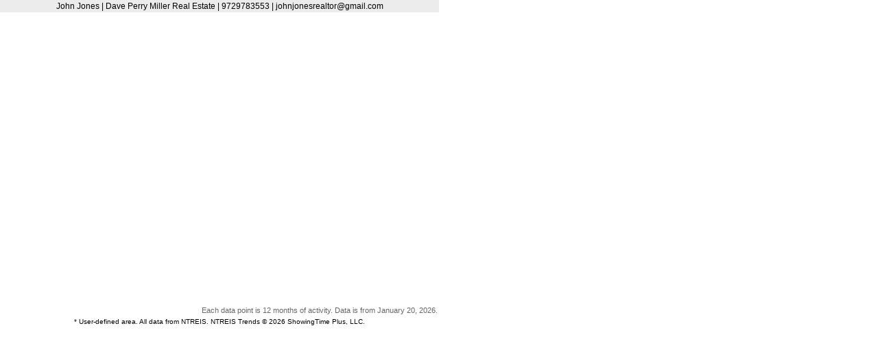

--- FILE ---
content_type: text/html; charset=utf-8
request_url: https://ntreis.stats.10kresearch.com/infoserv/s-v1/dXOE-GYw?w=640&h=480
body_size: 2474
content:
<!DOCTYPE html>
<html>
<head>
    <title>Average Pct of Original Price for Forest Hills</title>
    <meta charset="utf-8">
    <style type="text/css">
        body {
            padding: 0;
            margin: 0;
            font-family: Arial;
            font-size: 12px;
        }        
    </style>
    <script src="//ajax.googleapis.com/ajax/libs/jquery/1.9.1/jquery.min.js"></script>
    <link rel="stylesheet" type="text/css" href="https://ntreis.stats.10kresearch.com/infoserv//style?cid=85E5100CE25441808B2F21F4B9608711&f=reports.less">
    <script src="https://ntreis.stats.10kresearch.com/infoserv/assets/js/Tenk.Infosparks.Chart.js?v=v1.12.0-9-gd85cd31eef
"></script>


<script type="text/javascript">

    function numKeys(o) {
        var res = 0;
        for (var k in o) {
            if (o.hasOwnProperty(k)) res++;
        }
        return res;
    }

    function InfoSparksPageRender() {
        this.InfoSparksViewList = {};
        this.isStatic = false;
    }

    function cleanUpView(target) {
        // If rendering for static reports, clean-up
        if (window.PageRender.isStatic === true) {
            // remove "stroke-opacity"
            var nodes = document.getElementById(target).querySelectorAll('*[stroke-opacity]'), nodeIter, elem, opacity;

            for (nodeIter = 0; nodeIter < nodes.length; nodeIter += 1) {
                elem = nodes[nodeIter];
                opacity = elem.getAttribute('stroke-opacity');
                elem.removeAttribute('stroke-opacity');

                if (opacity === "0.0001") {
                    elem.removeAttribute('stroke-width');
                    elem.removeAttribute('stroke');
                    elem.setAttribute('opacity', 0);
                }
            }
        }
    }

    InfoSparksPageRender.prototype = {
        AddView: function(id, fn) {
            this.InfoSparksViewList[id] = fn;
        },

        CompleteRender: function(id) {
            delete this.InfoSparksViewList[id];
            if (numKeys(this.InfoSparksViewList) === 0) {
            }
        },

        RenderAll: function() {
            for (var id in this.InfoSparksViewList) {
                var fn = this.InfoSparksViewList[id];
                if (typeof(fn) === typeof(Function)) {
                    fn();
                }
            }
        },

        getBackendUrl: function() {
            return "https://ntreis.stats.10kresearch.com/infoserv/";
        }
    };

    window.PageRender = new InfoSparksPageRender();
    
    $(function () {
        // Setup so we can run multiple charts
                
                onLoadComplete();
	});
    
    // This function is called from above or from when we finished loading a page
    window.onLoadComplete = function() {
        setTimeout(function() {
            window.PageRender.RenderAll();
        },1);
    };

</script>




</head>
    <body>
            <div style="width: 640px; height: 475px;">
                    <div style="text-align: center; margin: 0px 0px 5px; padding: 2px; background-color: #ececec">John Jones 
    
        | Dave Perry Miller Real Estate
    

    
        | 9729783553
    

    
        | johnjonesrealtor@gmail.com
    

</div>
                



                
    <div style="width: 100%;" class="viewContainer" id="container-dXOE-GYw">
        <div id="target-dXOE-GYw" class="viewTarget" style="width: 100%; height: 100%;"></div>
        <div class="viewFooter">Each data point is 12 months of activity. Data is from January 20, 2026.</div>
    </div>
    <script type="text/javascript">
        window.PageRender.AddView("dXOE-GYw",function() {
            var $container = $("#container-dXOE-GYw");
            var $containerParent = $container.parent();
            var $containerFooter = $('.viewFooter', $container);
            var $target = $("#target-dXOE-GYw", $container);

            var parentHeight = $containerParent.height();
            var childrenHeight = 0;
            $containerParent.children('div').each(function() {
                if ($(this).get(0) !== $container.get(0)) {
                    childrenHeight += $(this).outerHeight(true);
                }
            });


            $container.height(parentHeight - childrenHeight);
            $target.height($container.height() - $containerFooter.outerHeight(true));

            // Configuration for the chart
            var chartConfig = {
                chartId: "dXOE-GYw",
                targetElementId: "target-dXOE-GYw",
                backendServerUrl: window.PageRender.getBackendUrl(),
                defaultChartParams: {
                    ev: "pXOHqqa5qAvu4j38vGzT0Lw3lG89GL7umNCb5l0DqZXhvREVuxlcd96ziDOiZDi6+X4Wt4egVgdaizYrLgDQYfD+yPjBNg1q8jlsXqZnOm8XJj5MUokFSJ3aOzrgKFQ/DADJX+I8jP/fqXegU6L/sMlh0a0LnE/H5PDWpkJE8A7Y9ETWjKb+if4cicbIhTUSfc54SLY5rdlCYYi/5vduAWpcn4HqPFFRB8wC1TCxLUogva7s/jfLjpRqe1amqPO+3h5+AfQ77tzTgtuQjEgwgjaFpKcEDXYwRIK6FW+giJyf+uTfbGwoEzwkBAKlv/le",
                    colorMapping: {"0":0,"1":1,"2":2}
                    }
            };

            // Initialize the chart
            var chart = new InfoSparks.Chart(chartConfig, function() {

                cleanUpView("target-dXOE-GYw");

                window.PageRender.CompleteRender("dXOE-GYw");
            });
        });

    </script>


                <div style="text-align: center; padding: 5px 5px 0px; font-size: 80%;">
* User-defined area.
     All data from NTREIS. NTREIS Trends © 2026 ShowingTime Plus, LLC.


                </div>
            </div>
    </body>
</html>

